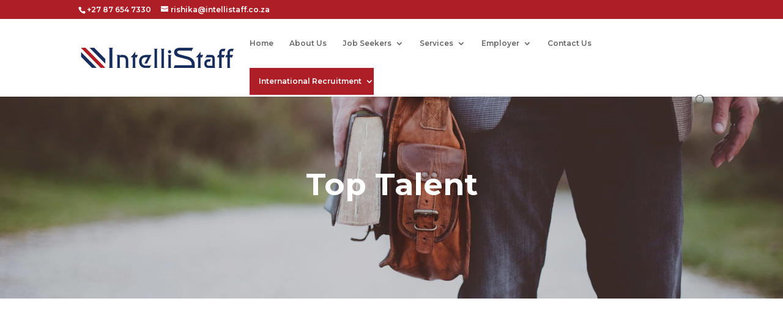

--- FILE ---
content_type: text/html; charset=UTF-8
request_url: https://intellistaff.co.za/top-talent/
body_size: 7217
content:
<!DOCTYPE html>
<html lang="en-US">
<head>
	<meta charset="UTF-8" />
	<meta property="og:image" content="https://intellistaff.co.za/wp-content/uploads/2025/07/intellistaff-logo-og.jpg" />
	<meta property="og:image:secure_url" content="https://intellistaff.co.za/wp-content/uploads/2025/07/intellistaff-logo-og.jpg" />
	<meta property="og:image:type" content="image/png" />
	<meta property="og:image:width" content="250" />
	<meta property="og:image:height" content="250" />
<meta http-equiv="X-UA-Compatible" content="IE=edge">
	<link rel="stylesheet" media="print" onload="this.onload=null;this.media='all';" id="ao_optimized_gfonts" href="https://fonts.googleapis.com/css?family=Montserrat:100,100italic,200,200italic,300,300italic,regular,italic,500,500italic,600,600italic,700,700italic,800,800italic,900,900italic%7CMontserrat:100,200,300,regular,500,600,700,800,900,100italic,200italic,300italic,italic,500italic,600italic,700italic,800italic,900italic&amp;display=swap"><link rel="pingback" href="https://intellistaff.co.za/xmlrpc.php" />

	<script type="text/javascript">
		document.documentElement.className = 'js';
	</script>

	<script>var et_site_url='https://intellistaff.co.za';var et_post_id='392';function et_core_page_resource_fallback(a,b){"undefined"===typeof b&&(b=a.sheet.cssRules&&0===a.sheet.cssRules.length);b&&(a.onerror=null,a.onload=null,a.href?a.href=et_site_url+"/?et_core_page_resource="+a.id+et_post_id:a.src&&(a.src=et_site_url+"/?et_core_page_resource="+a.id+et_post_id))}
</script><meta name='robots' content='index, follow, max-image-preview:large, max-snippet:-1, max-video-preview:-1' />

	<!-- This site is optimized with the Yoast SEO plugin v20.10 - https://yoast.com/wordpress/plugins/seo/ -->
	<link media="all" href="https://intellistaff.co.za/wp-content/cache/autoptimize/css/autoptimize_8b86688755d0466d52f438765e46c7f3.css" rel="stylesheet"><link media="print" href="https://intellistaff.co.za/wp-content/cache/autoptimize/css/autoptimize_1f6c9daffc17df36aba4d05d407824ad.css" rel="stylesheet"><title>Top Talent - IntelliStaff</title>
	<link rel="canonical" href="https://intellistaff.co.za/top-talent/" />
	<meta property="og:locale" content="en_US" />
	<meta property="og:type" content="article" />
	<meta property="og:title" content="Top Talent - IntelliStaff" />
	<meta property="og:url" content="https://intellistaff.co.za/top-talent/" />
	<meta property="og:site_name" content="IntelliStaff" />
	<meta property="article:modified_time" content="2020-02-25T14:39:05+00:00" />
	<meta name="twitter:card" content="summary_large_image" />
	<meta name="twitter:label1" content="Est. reading time" />
	<meta name="twitter:data1" content="1 minute" />
	<script type="application/ld+json" class="yoast-schema-graph">{"@context":"https://schema.org","@graph":[{"@type":"WebPage","@id":"https://intellistaff.co.za/top-talent/","url":"https://intellistaff.co.za/top-talent/","name":"Top Talent - IntelliStaff","isPartOf":{"@id":"https://intellistaff.co.za/#website"},"datePublished":"2020-02-25T14:24:54+00:00","dateModified":"2020-02-25T14:39:05+00:00","breadcrumb":{"@id":"https://intellistaff.co.za/top-talent/#breadcrumb"},"inLanguage":"en-US","potentialAction":[{"@type":"ReadAction","target":["https://intellistaff.co.za/top-talent/"]}]},{"@type":"BreadcrumbList","@id":"https://intellistaff.co.za/top-talent/#breadcrumb","itemListElement":[{"@type":"ListItem","position":1,"name":"Home","item":"https://intellistaff.co.za/"},{"@type":"ListItem","position":2,"name":"Top Talent"}]},{"@type":"WebSite","@id":"https://intellistaff.co.za/#website","url":"https://intellistaff.co.za/","name":"IntelliStaff","description":"Intelligent Staffing and Recruitment Solutions","publisher":{"@id":"https://intellistaff.co.za/#organization"},"potentialAction":[{"@type":"SearchAction","target":{"@type":"EntryPoint","urlTemplate":"https://intellistaff.co.za/?s={search_term_string}"},"query-input":"required name=search_term_string"}],"inLanguage":"en-US"},{"@type":"Organization","@id":"https://intellistaff.co.za/#organization","name":"Intellistaff","url":"https://intellistaff.co.za/","logo":{"@type":"ImageObject","inLanguage":"en-US","@id":"https://intellistaff.co.za/#/schema/logo/image/","url":"https://intellistaff.co.za/wp-content/uploads/2019/11/intellistaff-logo.jpg","contentUrl":"https://intellistaff.co.za/wp-content/uploads/2019/11/intellistaff-logo.jpg","width":612,"height":80,"caption":"Intellistaff"},"image":{"@id":"https://intellistaff.co.za/#/schema/logo/image/"}}]}</script>
	<!-- / Yoast SEO plugin. -->


<link rel='dns-prefetch' href='//www.googletagmanager.com' />
<link href='https://fonts.gstatic.com' crossorigin='anonymous' rel='preconnect' />
<link rel="alternate" type="application/rss+xml" title="IntelliStaff &raquo; Feed" href="https://intellistaff.co.za/feed/" />
<link rel="alternate" type="application/rss+xml" title="IntelliStaff &raquo; Comments Feed" href="https://intellistaff.co.za/comments/feed/" />
<meta content="Divi v.4.9.1" name="generator"/>









<link rel='stylesheet' id='dashicons-css' href='https://intellistaff.co.za/wp-includes/css/dashicons.min.css' type='text/css' media='all' />
<script type='text/javascript' src='https://intellistaff.co.za/wp-includes/js/jquery/jquery.min.js' id='jquery-core-js'></script>



<!-- Google tag (gtag.js) snippet added by Site Kit -->
<!-- Google Analytics snippet added by Site Kit -->
<script type='text/javascript' src='https://www.googletagmanager.com/gtag/js?id=GT-P8RVJRV8' id='google_gtagjs-js' async></script>
<script type='text/javascript' id='google_gtagjs-js-after'>
window.dataLayer = window.dataLayer || [];function gtag(){dataLayer.push(arguments);}
gtag("set","linker",{"domains":["intellistaff.co.za"]});
gtag("js", new Date());
gtag("set", "developer_id.dZTNiMT", true);
gtag("config", "GT-P8RVJRV8");
 window._googlesitekit = window._googlesitekit || {}; window._googlesitekit.throttledEvents = []; window._googlesitekit.gtagEvent = (name, data) => { var key = JSON.stringify( { name, data } ); if ( !! window._googlesitekit.throttledEvents[ key ] ) { return; } window._googlesitekit.throttledEvents[ key ] = true; setTimeout( () => { delete window._googlesitekit.throttledEvents[ key ]; }, 5 ); gtag( "event", name, { ...data, event_source: "site-kit" } ); }; 
</script>
<link rel="https://api.w.org/" href="https://intellistaff.co.za/wp-json/" /><link rel="alternate" type="application/json" href="https://intellistaff.co.za/wp-json/wp/v2/pages/392" /><link rel="EditURI" type="application/rsd+xml" title="RSD" href="https://intellistaff.co.za/xmlrpc.php?rsd" />
<link rel="alternate" type="application/json+oembed" href="https://intellistaff.co.za/wp-json/oembed/1.0/embed?url=https%3A%2F%2Fintellistaff.co.za%2Ftop-talent%2F" />
<link rel="alternate" type="text/xml+oembed" href="https://intellistaff.co.za/wp-json/oembed/1.0/embed?url=https%3A%2F%2Fintellistaff.co.za%2Ftop-talent%2F&#038;format=xml" />
<meta name="generator" content="Site Kit by Google 1.163.0" /><!-- Google Tag Manager -->
<script>(function(w,d,s,l,i){w[l]=w[l]||[];w[l].push({'gtm.start':
new Date().getTime(),event:'gtm.js'});var f=d.getElementsByTagName(s)[0],
j=d.createElement(s),dl=l!='dataLayer'?'&l='+l:'';j.async=true;j.src=
'https://www.googletagmanager.com/gtm.js?id='+i+dl;f.parentNode.insertBefore(j,f);
})(window,document,'script','dataLayer','GTM-MG3W6D3M');</script>
<!-- End Google Tag Manager -->

<!-- Google tag (gtag.js) -->
<script async src="https://www.googletagmanager.com/gtag/js?id=AW-17144137598"></script>
<script>
  window.dataLayer = window.dataLayer || [];
  function gtag(){dataLayer.push(arguments);}
  gtag('js', new Date());

  gtag('config', 'AW-17144137598');
</script>

		<script>
			document.documentElement.className = document.documentElement.className.replace( 'no-js', 'js' );
		</script>
				
		<meta name="viewport" content="width=device-width, initial-scale=1.0, maximum-scale=1.0, user-scalable=0" /><link rel="preload" href="https://intellistaff.co.za/wp-content/themes/Divi/core/admin/fonts/modules.ttf" as="font" crossorigin="anonymous">
	<link rel="icon" href="https://intellistaff.co.za/wp-content/uploads/2019/11/cropped-intellistaff-logo-32x32.jpg" sizes="32x32" />
<link rel="icon" href="https://intellistaff.co.za/wp-content/uploads/2019/11/cropped-intellistaff-logo-192x192.jpg" sizes="192x192" />
<link rel="apple-touch-icon" href="https://intellistaff.co.za/wp-content/uploads/2019/11/cropped-intellistaff-logo-180x180.jpg" />
<meta name="msapplication-TileImage" content="https://intellistaff.co.za/wp-content/uploads/2019/11/cropped-intellistaff-logo-270x270.jpg" />
</head>
<body data-rsssl=1 class="page-template-default page page-id-392 custom-background et_pb_button_helper_class et_fixed_nav et_show_nav et_secondary_nav_enabled et_primary_nav_dropdown_animation_fade et_secondary_nav_dropdown_animation_fade et_header_style_left et_pb_footer_columns_1_2__1_4 et_cover_background et_pb_gutter osx et_pb_gutters3 et_pb_pagebuilder_layout et_no_sidebar et_divi_theme et-db et_minified_js et_minified_css">
<!-- Google Tag Manager (noscript) -->
<noscript><iframe 
height="0" width="0" style="display:none;visibility:hidden" data-src="https://www.googletagmanager.com/ns.html?id=GTM-MG3W6D3M" class="lazyload" src="[data-uri]"></iframe></noscript>
<!-- End Google Tag Manager (noscript) --><svg xmlns="http://www.w3.org/2000/svg" viewBox="0 0 0 0" width="0" height="0" focusable="false" role="none" style="visibility: hidden; position: absolute; left: -9999px; overflow: hidden;" ><defs><filter id="wp-duotone-dark-grayscale"><feColorMatrix color-interpolation-filters="sRGB" type="matrix" values=" .299 .587 .114 0 0 .299 .587 .114 0 0 .299 .587 .114 0 0 .299 .587 .114 0 0 " /><feComponentTransfer color-interpolation-filters="sRGB" ><feFuncR type="table" tableValues="0 0.49803921568627" /><feFuncG type="table" tableValues="0 0.49803921568627" /><feFuncB type="table" tableValues="0 0.49803921568627" /><feFuncA type="table" tableValues="1 1" /></feComponentTransfer><feComposite in2="SourceGraphic" operator="in" /></filter></defs></svg><svg xmlns="http://www.w3.org/2000/svg" viewBox="0 0 0 0" width="0" height="0" focusable="false" role="none" style="visibility: hidden; position: absolute; left: -9999px; overflow: hidden;" ><defs><filter id="wp-duotone-grayscale"><feColorMatrix color-interpolation-filters="sRGB" type="matrix" values=" .299 .587 .114 0 0 .299 .587 .114 0 0 .299 .587 .114 0 0 .299 .587 .114 0 0 " /><feComponentTransfer color-interpolation-filters="sRGB" ><feFuncR type="table" tableValues="0 1" /><feFuncG type="table" tableValues="0 1" /><feFuncB type="table" tableValues="0 1" /><feFuncA type="table" tableValues="1 1" /></feComponentTransfer><feComposite in2="SourceGraphic" operator="in" /></filter></defs></svg><svg xmlns="http://www.w3.org/2000/svg" viewBox="0 0 0 0" width="0" height="0" focusable="false" role="none" style="visibility: hidden; position: absolute; left: -9999px; overflow: hidden;" ><defs><filter id="wp-duotone-purple-yellow"><feColorMatrix color-interpolation-filters="sRGB" type="matrix" values=" .299 .587 .114 0 0 .299 .587 .114 0 0 .299 .587 .114 0 0 .299 .587 .114 0 0 " /><feComponentTransfer color-interpolation-filters="sRGB" ><feFuncR type="table" tableValues="0.54901960784314 0.98823529411765" /><feFuncG type="table" tableValues="0 1" /><feFuncB type="table" tableValues="0.71764705882353 0.25490196078431" /><feFuncA type="table" tableValues="1 1" /></feComponentTransfer><feComposite in2="SourceGraphic" operator="in" /></filter></defs></svg><svg xmlns="http://www.w3.org/2000/svg" viewBox="0 0 0 0" width="0" height="0" focusable="false" role="none" style="visibility: hidden; position: absolute; left: -9999px; overflow: hidden;" ><defs><filter id="wp-duotone-blue-red"><feColorMatrix color-interpolation-filters="sRGB" type="matrix" values=" .299 .587 .114 0 0 .299 .587 .114 0 0 .299 .587 .114 0 0 .299 .587 .114 0 0 " /><feComponentTransfer color-interpolation-filters="sRGB" ><feFuncR type="table" tableValues="0 1" /><feFuncG type="table" tableValues="0 0.27843137254902" /><feFuncB type="table" tableValues="0.5921568627451 0.27843137254902" /><feFuncA type="table" tableValues="1 1" /></feComponentTransfer><feComposite in2="SourceGraphic" operator="in" /></filter></defs></svg><svg xmlns="http://www.w3.org/2000/svg" viewBox="0 0 0 0" width="0" height="0" focusable="false" role="none" style="visibility: hidden; position: absolute; left: -9999px; overflow: hidden;" ><defs><filter id="wp-duotone-midnight"><feColorMatrix color-interpolation-filters="sRGB" type="matrix" values=" .299 .587 .114 0 0 .299 .587 .114 0 0 .299 .587 .114 0 0 .299 .587 .114 0 0 " /><feComponentTransfer color-interpolation-filters="sRGB" ><feFuncR type="table" tableValues="0 0" /><feFuncG type="table" tableValues="0 0.64705882352941" /><feFuncB type="table" tableValues="0 1" /><feFuncA type="table" tableValues="1 1" /></feComponentTransfer><feComposite in2="SourceGraphic" operator="in" /></filter></defs></svg><svg xmlns="http://www.w3.org/2000/svg" viewBox="0 0 0 0" width="0" height="0" focusable="false" role="none" style="visibility: hidden; position: absolute; left: -9999px; overflow: hidden;" ><defs><filter id="wp-duotone-magenta-yellow"><feColorMatrix color-interpolation-filters="sRGB" type="matrix" values=" .299 .587 .114 0 0 .299 .587 .114 0 0 .299 .587 .114 0 0 .299 .587 .114 0 0 " /><feComponentTransfer color-interpolation-filters="sRGB" ><feFuncR type="table" tableValues="0.78039215686275 1" /><feFuncG type="table" tableValues="0 0.94901960784314" /><feFuncB type="table" tableValues="0.35294117647059 0.47058823529412" /><feFuncA type="table" tableValues="1 1" /></feComponentTransfer><feComposite in2="SourceGraphic" operator="in" /></filter></defs></svg><svg xmlns="http://www.w3.org/2000/svg" viewBox="0 0 0 0" width="0" height="0" focusable="false" role="none" style="visibility: hidden; position: absolute; left: -9999px; overflow: hidden;" ><defs><filter id="wp-duotone-purple-green"><feColorMatrix color-interpolation-filters="sRGB" type="matrix" values=" .299 .587 .114 0 0 .299 .587 .114 0 0 .299 .587 .114 0 0 .299 .587 .114 0 0 " /><feComponentTransfer color-interpolation-filters="sRGB" ><feFuncR type="table" tableValues="0.65098039215686 0.40392156862745" /><feFuncG type="table" tableValues="0 1" /><feFuncB type="table" tableValues="0.44705882352941 0.4" /><feFuncA type="table" tableValues="1 1" /></feComponentTransfer><feComposite in2="SourceGraphic" operator="in" /></filter></defs></svg><svg xmlns="http://www.w3.org/2000/svg" viewBox="0 0 0 0" width="0" height="0" focusable="false" role="none" style="visibility: hidden; position: absolute; left: -9999px; overflow: hidden;" ><defs><filter id="wp-duotone-blue-orange"><feColorMatrix color-interpolation-filters="sRGB" type="matrix" values=" .299 .587 .114 0 0 .299 .587 .114 0 0 .299 .587 .114 0 0 .299 .587 .114 0 0 " /><feComponentTransfer color-interpolation-filters="sRGB" ><feFuncR type="table" tableValues="0.098039215686275 1" /><feFuncG type="table" tableValues="0 0.66274509803922" /><feFuncB type="table" tableValues="0.84705882352941 0.41960784313725" /><feFuncA type="table" tableValues="1 1" /></feComponentTransfer><feComposite in2="SourceGraphic" operator="in" /></filter></defs></svg>	<div id="page-container">

					<div id="top-header">
			<div class="container clearfix">

			
				<div id="et-info">
									<span id="et-info-phone">+27 87 654 7330</span>
				
									<a href="mailto:rishika@intellistaff.co.za"><span id="et-info-email">rishika@intellistaff.co.za</span></a>
				
								</div> <!-- #et-info -->

			
				<div id="et-secondary-menu">
								</div> <!-- #et-secondary-menu -->

			</div> <!-- .container -->
		</div> <!-- #top-header -->
		
	
			<header id="main-header" data-height-onload="66">
			<div class="container clearfix et_menu_container">
							<div class="logo_container">
					<span class="logo_helper"></span>
					<a href="https://intellistaff.co.za/">
						<img  alt="IntelliStaff" id="logo" data-height-percentage="54" data-src="https://intellistaff.co.za/wp-content/uploads/2020/06/intellistaff-logo-1.png" class="lazyload" src="[data-uri]" /><noscript><img src="https://intellistaff.co.za/wp-content/uploads/2020/06/intellistaff-logo-1.png" alt="IntelliStaff" id="logo" data-height-percentage="54" /></noscript>
					</a>
				</div>
							<div id="et-top-navigation" data-height="66" data-fixed-height="40">
											<nav id="top-menu-nav">
						<ul id="top-menu" class="nav"><li id="menu-item-41" class="menu-item menu-item-type-post_type menu-item-object-page menu-item-home menu-item-41"><a href="https://intellistaff.co.za/">Home</a></li>
<li id="menu-item-352" class="menu-item menu-item-type-post_type menu-item-object-page menu-item-352"><a href="https://intellistaff.co.za/about-us/">About Us</a></li>
<li id="menu-item-50" class="menu-item menu-item-type-custom menu-item-object-custom menu-item-has-children menu-item-50"><a href="#">Job Seekers</a>
<ul class="sub-menu">
	<li id="menu-item-355" class="menu-item menu-item-type-post_type menu-item-object-page menu-item-355"><a href="https://intellistaff.co.za/job-vacancies/">Job Vacancies</a></li>
	<li id="menu-item-386" class="menu-item menu-item-type-post_type menu-item-object-page menu-item-386"><a href="https://intellistaff.co.za/submit-cv/">Submit CV</a></li>
</ul>
</li>
<li id="menu-item-45" class="menu-item menu-item-type-custom menu-item-object-custom menu-item-has-children menu-item-45"><a href="#">Services</a>
<ul class="sub-menu">
	<li id="menu-item-358" class="menu-item menu-item-type-post_type menu-item-object-page menu-item-358"><a href="https://intellistaff.co.za/recruitment/">Recruitment</a></li>
	<li id="menu-item-354" class="menu-item menu-item-type-post_type menu-item-object-page menu-item-354"><a href="https://intellistaff.co.za/human-resources-and-industrial-relations/">HR &#038; IR</a></li>
	<li id="menu-item-357" class="menu-item menu-item-type-post_type menu-item-object-page menu-item-357"><a href="https://intellistaff.co.za/project-logistical-solutions/">Project Logistical Solutions</a></li>
</ul>
</li>
<li id="menu-item-394" class="menu-item menu-item-type-custom menu-item-object-custom menu-item-has-children menu-item-394"><a href="#">Employer</a>
<ul class="sub-menu">
	<li id="menu-item-1147" class="menu-item menu-item-type-post_type menu-item-object-page menu-item-1147"><a href="https://intellistaff.co.za/service-request/">Service Request</a></li>
</ul>
</li>
<li id="menu-item-353" class="menu-item menu-item-type-post_type menu-item-object-page menu-item-353"><a href="https://intellistaff.co.za/contact-us/">Contact Us</a></li>
<li id="menu-item-620" class="menu_cta menu-item menu-item-type-custom menu-item-object-custom menu-item-has-children menu-item-620"><a href="#">International Recruitment</a>
<ul class="sub-menu">
	<li id="menu-item-624" class="menu-item menu-item-type-custom menu-item-object-custom menu-item-has-children menu-item-624"><a href="#">Job Seeker</a>
	<ul class="sub-menu">
		<li id="menu-item-623" class="menu-item menu-item-type-post_type menu-item-object-page menu-item-623"><a href="https://intellistaff.co.za/job-seeker/">Apply Now</a></li>
	</ul>
</li>
	<li id="menu-item-622" class="menu-item menu-item-type-post_type menu-item-object-page menu-item-622"><a href="https://intellistaff.co.za/employer/">Employer</a></li>
</ul>
</li>
</ul>						</nav>
					
					
					
										<div id="et_top_search">
						<span id="et_search_icon"></span>
					</div>
					
					<div id="et_mobile_nav_menu">
				<div class="mobile_nav closed">
					<span class="select_page">Select Page</span>
					<span class="mobile_menu_bar mobile_menu_bar_toggle"></span>
				</div>
			</div>				</div> <!-- #et-top-navigation -->
			</div> <!-- .container -->
			<div class="et_search_outer">
				<div class="container et_search_form_container">
					<form role="search" method="get" class="et-search-form" action="https://intellistaff.co.za/">
					<input type="search" class="et-search-field" placeholder="Search &hellip;" value="" name="s" title="Search for:" />					</form>
					<span class="et_close_search_field"></span>
				</div>
			</div>
		</header> <!-- #main-header -->
			<div id="et-main-area">
	
<div id="main-content">


			
				<article id="post-392" class="post-392 page type-page status-publish hentry">

				
					<div class="entry-content">
					<div id="et-boc" class="et-boc">
			
		<div class="et-l et-l--post">
			<div class="et_builder_inner_content et_pb_gutters3">
		<div class="et_pb_section et_pb_section_0 et_pb_with_background et_section_regular" >
				
				
				
				
					<div class="et_pb_row et_pb_row_0">
				<div class="et_pb_column et_pb_column_4_4 et_pb_column_0  et_pb_css_mix_blend_mode_passthrough et-last-child">
				
				
				<div class="et_pb_module et_pb_text et_pb_text_0  et_pb_text_align_left et_pb_bg_layout_light">
				
				
				<div class="et_pb_text_inner"><h1>Top Talent</h1></div>
			</div> <!-- .et_pb_text -->
			</div> <!-- .et_pb_column -->
				
				
			</div> <!-- .et_pb_row -->
				
				
			</div> <!-- .et_pb_section --><div class="et_pb_section et_pb_section_1 et_section_regular" >
				
				
				
				
					<div class="et_pb_row et_pb_row_1 et_pb_equal_columns">
				<div class="et_pb_column et_pb_column_4_4 et_pb_column_1  et_pb_css_mix_blend_mode_passthrough et-last-child">
				
				
				<div class="et_pb_module et_pb_code et_pb_code_0">
				
				
				<div class="et_pb_code_inner"><iframe  width="100%" height="650px" frameborder="0" data-src="https://www.placementpartner.co.za/wi/hotlist/#!/circastaff/top-talent" class="lazyload" src="[data-uri]"></iframe></div>
			</div> <!-- .et_pb_code -->
			</div> <!-- .et_pb_column -->
				
				
			</div> <!-- .et_pb_row -->
				
				
			</div> <!-- .et_pb_section -->		</div><!-- .et_builder_inner_content -->
	</div><!-- .et-l -->
	
			
		</div><!-- #et-boc -->
							</div> <!-- .entry-content -->

				
				</article> <!-- .et_pb_post -->

			

</div> <!-- #main-content -->


	<span class="et_pb_scroll_top et-pb-icon"></span>


			<footer id="main-footer">
				
<div class="container">
    <div id="footer-widgets" class="clearfix">
		<div class="footer-widget"><div id="text-2" class="fwidget et_pb_widget widget_text"><h4 class="title">Contact Info:</h4>			<div class="textwidget"><div id=""><span id="et-info-phone">+27 87 654 7330</span><a href="mailto:rishika@intellistaff.co.za"></p>
<p><span id="et-info-email">rishika@intellistaff.co.za</span></a></p>
<p><span id="et-waypoint">Block F, Unit 58, Wild Fig Business Park, 1494 Cranberry St, Honeydew, 2170</span></p>
</div>
</div>
		</div> <!-- end .fwidget --></div> <!-- end .footer-widget --><div class="footer-widget"><div id="nav_menu-2" class="fwidget et_pb_widget widget_nav_menu"><h4 class="title">Services</h4><div class="menu-services-container"><ul id="menu-services" class="menu"><li id="menu-item-349" class="menu-item menu-item-type-post_type menu-item-object-page menu-item-349"><a href="https://intellistaff.co.za/recruitment/">Recruitment</a></li>
<li id="menu-item-345" class="menu-item menu-item-type-post_type menu-item-object-page menu-item-345"><a href="https://intellistaff.co.za/human-resources-and-industrial-relations/">HR &#038; IR</a></li>
<li id="menu-item-348" class="menu-item menu-item-type-post_type menu-item-object-page menu-item-348"><a href="https://intellistaff.co.za/project-logistical-solutions/">Project Logistical Solutions</a></li>
</ul></div></div> <!-- end .fwidget --></div> <!-- end .footer-widget --><div class="footer-widget"><div id="nav_menu-3" class="fwidget et_pb_widget widget_nav_menu"><h4 class="title">Important Links</h4><div class="menu-links-container"><ul id="menu-links" class="menu"><li id="menu-item-404" class="menu-item menu-item-type-post_type menu-item-object-page menu-item-404"><a href="https://intellistaff.co.za/contact-us/">Contact Us</a></li>
<li id="menu-item-406" class="menu-item menu-item-type-post_type menu-item-object-page menu-item-406"><a href="https://intellistaff.co.za/submit-cv/">Submit CV</a></li>
<li id="menu-item-405" class="menu-item menu-item-type-post_type menu-item-object-page menu-item-405"><a href="https://intellistaff.co.za/job-vacancies/">Job Vacancies</a></li>
<li id="menu-item-403" class="menu-item menu-item-type-post_type menu-item-object-page menu-item-privacy-policy menu-item-403"><a rel="privacy-policy" href="https://intellistaff.co.za/privacy-policy/">Privacy Policy</a></li>
</ul></div></div> <!-- end .fwidget --></div> <!-- end .footer-widget -->    </div> <!-- #footer-widgets -->
</div>    <!-- .container -->

		
				<div id="footer-bottom">
					<div class="container clearfix">
				<ul class="et-social-icons">


</ul><div id="footer-info">Copyright © 2019 IntelliStaff | All Rights Reserved.</div>					</div>	<!-- .container -->
				</div>
			</footer> <!-- #main-footer -->
		</div> <!-- #et-main-area -->


	</div> <!-- #page-container -->

	<div id="lp_eu_container">
	<table id="lp_eu_table" class="lp_eu_table" style="border:none;">
		<tr>
			<td width="90%">
						<b id="lp_eu_title">A note to our visitors</b>
							<p id="lp_eu_body">This website has updated its privacy policy in compliance with changes to European Union data protection law, for all members globally. We’ve also updated our Privacy Policy to give you more information about your rights and responsibilities with respect to your privacy and personal information. Please read this to review the updates about which cookies we use and what information we collect on our site. By continuing to use this site, you are agreeing to our updated privacy policy.</p>
				<a id="lp_eu_link" target="_blank" href=""></a>
			</p>
			</td>
			<td width="10%" >
				<div id="lp_eu_right_container">
					<p id="lp_eu_close_button"></p>
					<p style="min-height:50%"></p>
					<p id="lp_eu_btnContainer">
						<button type="button" id="lp_eu_btn_agree">I agree</button>
					</p>
				</div>
			</td>
		</tr>
	</table>
</div>







<script type='text/javascript' id='contact-form-7-js-extra'>
/* <![CDATA[ */
var wpcf7 = {"api":{"root":"https:\/\/intellistaff.co.za\/wp-json\/","namespace":"contact-form-7\/v1"}};
/* ]]> */
</script>


<script type='text/javascript' id='divi-custom-script-js-extra'>
/* <![CDATA[ */
var DIVI = {"item_count":"%d Item","items_count":"%d Items"};
var et_shortcodes_strings = {"previous":"Previous","next":"Next"};
var et_pb_custom = {"ajaxurl":"https:\/\/intellistaff.co.za\/wp-admin\/admin-ajax.php","images_uri":"https:\/\/intellistaff.co.za\/wp-content\/themes\/Divi\/images","builder_images_uri":"https:\/\/intellistaff.co.za\/wp-content\/themes\/Divi\/includes\/builder\/images","et_frontend_nonce":"7eecf879ca","subscription_failed":"Please, check the fields below to make sure you entered the correct information.","et_ab_log_nonce":"8b4fd42111","fill_message":"Please, fill in the following fields:","contact_error_message":"Please, fix the following errors:","invalid":"Invalid email","captcha":"Captcha","prev":"Prev","previous":"Previous","next":"Next","wrong_captcha":"You entered the wrong number in captcha.","wrong_checkbox":"Checkbox","ignore_waypoints":"no","is_divi_theme_used":"1","widget_search_selector":".widget_search","ab_tests":[],"is_ab_testing_active":"","page_id":"392","unique_test_id":"","ab_bounce_rate":"5","is_cache_plugin_active":"yes","is_shortcode_tracking":"","tinymce_uri":""}; var et_builder_utils_params = {"condition":{"diviTheme":true,"extraTheme":false},"scrollLocations":["app","top"],"builderScrollLocations":{"desktop":"app","tablet":"app","phone":"app"},"onloadScrollLocation":"app","builderType":"fe"}; var et_frontend_scripts = {"builderCssContainerPrefix":"#et-boc","builderCssLayoutPrefix":"#et-boc .et-l"};
var et_pb_box_shadow_elements = [];
var et_pb_motion_elements = {"desktop":[],"tablet":[],"phone":[]};
var et_pb_sticky_elements = [];
/* ]]> */
</script>


<script type='text/javascript' src='https://www.google.com/recaptcha/api.js?render=6LcZ8_4UAAAAAE5_Uk-fvGz8NK10neM8TisTWzoV&#038;ver=3.0' id='google-recaptcha-js'></script>
<script type='text/javascript' src='https://intellistaff.co.za/wp-includes/js/dist/vendor/wp-polyfill-inert.min.js' id='wp-polyfill-inert-js'></script>
<script type='text/javascript' src='https://intellistaff.co.za/wp-includes/js/dist/vendor/regenerator-runtime.min.js' id='regenerator-runtime-js'></script>
<script type='text/javascript' src='https://intellistaff.co.za/wp-includes/js/dist/vendor/wp-polyfill.min.js' id='wp-polyfill-js'></script>
<script type='text/javascript' id='wpcf7-recaptcha-js-extra'>
/* <![CDATA[ */
var wpcf7_recaptcha = {"sitekey":"6LcZ8_4UAAAAAE5_Uk-fvGz8NK10neM8TisTWzoV","actions":{"homepage":"homepage","contactform":"contactform"}};
/* ]]> */
</script>



<script type='text/javascript' id='smush-lazy-load-js-after'>
function rw() { Waypoint.refreshAll(); } window.addEventListener( 'lazybeforeunveil', rw, false); window.addEventListener( 'lazyloaded', rw, false);
</script>
<script type='text/javascript' id='wp-legal-pageslp-eu-cookie-js-extra'>
/* <![CDATA[ */
var obj = {"lp_eu_theme_css":"0","lp_eu_title":"A note to our visitors","lp_eu_message":"This website has updated its privacy policy in compliance with changes to European Union data protection law, for all members globally. We\u2019ve also updated our Privacy Policy to give you more information about your rights and responsibilities with respect to your privacy and personal information. Please read this to review the updates about which cookies we use and what information we collect on our site. By continuing to use this site, you are agreeing to our updated privacy policy.","lp_eu_box_color":"#000000","lp_eu_button_color":"#e3e3e3","lp_eu_button_text_color":"#333333","lp_eu_text_color":"#FFFFFF","lp_eu_button_text":"I agree","lp_eu_link_text":"","lp_eu_link_url":"","lp_eu_text_size":"14","lp_eu_link_color":"#8f0410","lp_eu_head_text_size":"18"};
/* ]]> */
</script>

<script defer src="https://intellistaff.co.za/wp-content/cache/autoptimize/js/autoptimize_7defaf8320f0f281d593d75dd1d56d6b.js"></script></body>
</html>
